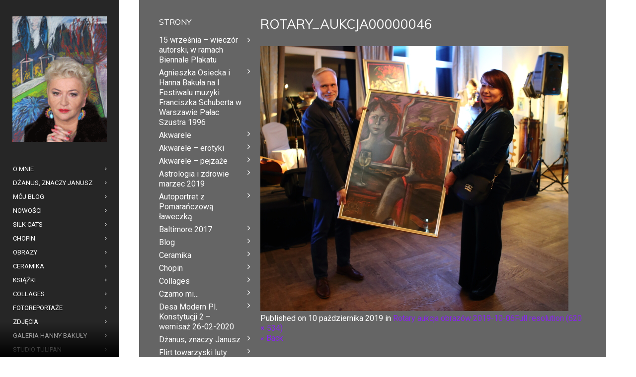

--- FILE ---
content_type: text/html; charset=UTF-8
request_url: http://hannabakula.pl/gallery/rotary-aukcja-obrazow-2019-10-06/rotary_aukcja00000046/
body_size: 11847
content:
<!DOCTYPE html>
<html lang="pl-PL">
<head>
    <meta http-equiv="Content-Type" content="text/html; charset=UTF-8">
    <meta name="viewport" content="width=device-width, initial-scale=1, maximum-scale=1">    <link rel="shortcut icon" href="http://hannabakula.pl/wp-content/uploads/2016/07/favicon-1.jpg" type="image/x-icon">
    <link rel="apple-touch-icon" href="http://hannabakula.pl/wp-content/uploads/2016/07/favicon2-1.jpg">
    <link rel="apple-touch-icon" sizes="72x72" href="http://hannabakula.pl/wp-content/uploads/2016/07/favicon3-1.jpg">
    <link rel="apple-touch-icon" sizes="114x114" href="http://hannabakula.pl/wp-content/uploads/2016/07/favicon4-2.jpg">
    <title>Rotary_aukcja00000046 - Hanna Bakuła</title>
    <link rel="pingback" href="http://hannabakula.pl/xmlrpc.php">
    <script type="text/javascript">
        var gt3_ajaxurl = "http://hannabakula.pl/wp-admin/admin-ajax.php";
    </script>
    <meta name='robots' content='index, follow, max-image-preview:large, max-snippet:-1, max-video-preview:-1' />
	<style>img:is([sizes="auto" i], [sizes^="auto," i]) { contain-intrinsic-size: 3000px 1500px }</style>
	
	<!-- This site is optimized with the Yoast SEO plugin v25.8 - https://yoast.com/wordpress/plugins/seo/ -->
	<link rel="canonical" href="http://hannabakula.pl/gallery/rotary-aukcja-obrazow-2019-10-06/rotary_aukcja00000046/" />
	<meta property="og:locale" content="pl_PL" />
	<meta property="og:type" content="article" />
	<meta property="og:title" content="Rotary_aukcja00000046 - Hanna Bakuła" />
	<meta property="og:url" content="http://hannabakula.pl/gallery/rotary-aukcja-obrazow-2019-10-06/rotary_aukcja00000046/" />
	<meta property="og:site_name" content="Hanna Bakuła" />
	<meta property="og:image" content="http://hannabakula.pl/gallery/rotary-aukcja-obrazow-2019-10-06/rotary_aukcja00000046" />
	<meta property="og:image:width" content="620" />
	<meta property="og:image:height" content="534" />
	<meta property="og:image:type" content="image/jpeg" />
	<meta name="twitter:card" content="summary_large_image" />
	<script type="application/ld+json" class="yoast-schema-graph">{"@context":"https://schema.org","@graph":[{"@type":"WebPage","@id":"http://hannabakula.pl/gallery/rotary-aukcja-obrazow-2019-10-06/rotary_aukcja00000046/","url":"http://hannabakula.pl/gallery/rotary-aukcja-obrazow-2019-10-06/rotary_aukcja00000046/","name":"Rotary_aukcja00000046 - Hanna Bakuła","isPartOf":{"@id":"https://hannabakula.pl/#website"},"primaryImageOfPage":{"@id":"http://hannabakula.pl/gallery/rotary-aukcja-obrazow-2019-10-06/rotary_aukcja00000046/#primaryimage"},"image":{"@id":"http://hannabakula.pl/gallery/rotary-aukcja-obrazow-2019-10-06/rotary_aukcja00000046/#primaryimage"},"thumbnailUrl":"http://hannabakula.pl/wp-content/uploads/2019/10/Rotary_aukcja00000046.jpg","datePublished":"2019-10-10T16:53:20+00:00","breadcrumb":{"@id":"http://hannabakula.pl/gallery/rotary-aukcja-obrazow-2019-10-06/rotary_aukcja00000046/#breadcrumb"},"inLanguage":"pl-PL","potentialAction":[{"@type":"ReadAction","target":["http://hannabakula.pl/gallery/rotary-aukcja-obrazow-2019-10-06/rotary_aukcja00000046/"]}]},{"@type":"ImageObject","inLanguage":"pl-PL","@id":"http://hannabakula.pl/gallery/rotary-aukcja-obrazow-2019-10-06/rotary_aukcja00000046/#primaryimage","url":"http://hannabakula.pl/wp-content/uploads/2019/10/Rotary_aukcja00000046.jpg","contentUrl":"http://hannabakula.pl/wp-content/uploads/2019/10/Rotary_aukcja00000046.jpg","width":620,"height":534},{"@type":"BreadcrumbList","@id":"http://hannabakula.pl/gallery/rotary-aukcja-obrazow-2019-10-06/rotary_aukcja00000046/#breadcrumb","itemListElement":[{"@type":"ListItem","position":1,"name":"Strona główna","item":"https://hannabakula.pl/"},{"@type":"ListItem","position":2,"name":"Rotary aukcja obrazów 2019-10-06","item":"http://hannabakula.pl/gallery/rotary-aukcja-obrazow-2019-10-06/"},{"@type":"ListItem","position":3,"name":"Rotary_aukcja00000046"}]},{"@type":"WebSite","@id":"https://hannabakula.pl/#website","url":"https://hannabakula.pl/","name":"Hanna Bakuła","description":" - Pisarka, malarka, osoba kontrowersyjna","potentialAction":[{"@type":"SearchAction","target":{"@type":"EntryPoint","urlTemplate":"https://hannabakula.pl/?s={search_term_string}"},"query-input":{"@type":"PropertyValueSpecification","valueRequired":true,"valueName":"search_term_string"}}],"inLanguage":"pl-PL"}]}</script>
	<!-- / Yoast SEO plugin. -->


<link rel='dns-prefetch' href='//fonts.googleapis.com' />
<link rel="alternate" type="application/rss+xml" title="Hanna Bakuła &raquo; Kanał z wpisami" href="http://hannabakula.pl/feed/" />
<link rel="alternate" type="application/rss+xml" title="Hanna Bakuła &raquo; Kanał z komentarzami" href="http://hannabakula.pl/comments/feed/" />
<script type="text/javascript">
/* <![CDATA[ */
window._wpemojiSettings = {"baseUrl":"https:\/\/s.w.org\/images\/core\/emoji\/16.0.1\/72x72\/","ext":".png","svgUrl":"https:\/\/s.w.org\/images\/core\/emoji\/16.0.1\/svg\/","svgExt":".svg","source":{"concatemoji":"http:\/\/hannabakula.pl\/wp-includes\/js\/wp-emoji-release.min.js?ver=6.8.3"}};
/*! This file is auto-generated */
!function(s,n){var o,i,e;function c(e){try{var t={supportTests:e,timestamp:(new Date).valueOf()};sessionStorage.setItem(o,JSON.stringify(t))}catch(e){}}function p(e,t,n){e.clearRect(0,0,e.canvas.width,e.canvas.height),e.fillText(t,0,0);var t=new Uint32Array(e.getImageData(0,0,e.canvas.width,e.canvas.height).data),a=(e.clearRect(0,0,e.canvas.width,e.canvas.height),e.fillText(n,0,0),new Uint32Array(e.getImageData(0,0,e.canvas.width,e.canvas.height).data));return t.every(function(e,t){return e===a[t]})}function u(e,t){e.clearRect(0,0,e.canvas.width,e.canvas.height),e.fillText(t,0,0);for(var n=e.getImageData(16,16,1,1),a=0;a<n.data.length;a++)if(0!==n.data[a])return!1;return!0}function f(e,t,n,a){switch(t){case"flag":return n(e,"\ud83c\udff3\ufe0f\u200d\u26a7\ufe0f","\ud83c\udff3\ufe0f\u200b\u26a7\ufe0f")?!1:!n(e,"\ud83c\udde8\ud83c\uddf6","\ud83c\udde8\u200b\ud83c\uddf6")&&!n(e,"\ud83c\udff4\udb40\udc67\udb40\udc62\udb40\udc65\udb40\udc6e\udb40\udc67\udb40\udc7f","\ud83c\udff4\u200b\udb40\udc67\u200b\udb40\udc62\u200b\udb40\udc65\u200b\udb40\udc6e\u200b\udb40\udc67\u200b\udb40\udc7f");case"emoji":return!a(e,"\ud83e\udedf")}return!1}function g(e,t,n,a){var r="undefined"!=typeof WorkerGlobalScope&&self instanceof WorkerGlobalScope?new OffscreenCanvas(300,150):s.createElement("canvas"),o=r.getContext("2d",{willReadFrequently:!0}),i=(o.textBaseline="top",o.font="600 32px Arial",{});return e.forEach(function(e){i[e]=t(o,e,n,a)}),i}function t(e){var t=s.createElement("script");t.src=e,t.defer=!0,s.head.appendChild(t)}"undefined"!=typeof Promise&&(o="wpEmojiSettingsSupports",i=["flag","emoji"],n.supports={everything:!0,everythingExceptFlag:!0},e=new Promise(function(e){s.addEventListener("DOMContentLoaded",e,{once:!0})}),new Promise(function(t){var n=function(){try{var e=JSON.parse(sessionStorage.getItem(o));if("object"==typeof e&&"number"==typeof e.timestamp&&(new Date).valueOf()<e.timestamp+604800&&"object"==typeof e.supportTests)return e.supportTests}catch(e){}return null}();if(!n){if("undefined"!=typeof Worker&&"undefined"!=typeof OffscreenCanvas&&"undefined"!=typeof URL&&URL.createObjectURL&&"undefined"!=typeof Blob)try{var e="postMessage("+g.toString()+"("+[JSON.stringify(i),f.toString(),p.toString(),u.toString()].join(",")+"));",a=new Blob([e],{type:"text/javascript"}),r=new Worker(URL.createObjectURL(a),{name:"wpTestEmojiSupports"});return void(r.onmessage=function(e){c(n=e.data),r.terminate(),t(n)})}catch(e){}c(n=g(i,f,p,u))}t(n)}).then(function(e){for(var t in e)n.supports[t]=e[t],n.supports.everything=n.supports.everything&&n.supports[t],"flag"!==t&&(n.supports.everythingExceptFlag=n.supports.everythingExceptFlag&&n.supports[t]);n.supports.everythingExceptFlag=n.supports.everythingExceptFlag&&!n.supports.flag,n.DOMReady=!1,n.readyCallback=function(){n.DOMReady=!0}}).then(function(){return e}).then(function(){var e;n.supports.everything||(n.readyCallback(),(e=n.source||{}).concatemoji?t(e.concatemoji):e.wpemoji&&e.twemoji&&(t(e.twemoji),t(e.wpemoji)))}))}((window,document),window._wpemojiSettings);
/* ]]> */
</script>
<style id='wp-emoji-styles-inline-css' type='text/css'>

	img.wp-smiley, img.emoji {
		display: inline !important;
		border: none !important;
		box-shadow: none !important;
		height: 1em !important;
		width: 1em !important;
		margin: 0 0.07em !important;
		vertical-align: -0.1em !important;
		background: none !important;
		padding: 0 !important;
	}
</style>
<link rel='stylesheet' id='wp-block-library-css' href='http://hannabakula.pl/wp-includes/css/dist/block-library/style.min.css?ver=6.8.3' type='text/css' media='all' />
<style id='classic-theme-styles-inline-css' type='text/css'>
/*! This file is auto-generated */
.wp-block-button__link{color:#fff;background-color:#32373c;border-radius:9999px;box-shadow:none;text-decoration:none;padding:calc(.667em + 2px) calc(1.333em + 2px);font-size:1.125em}.wp-block-file__button{background:#32373c;color:#fff;text-decoration:none}
</style>
<style id='global-styles-inline-css' type='text/css'>
:root{--wp--preset--aspect-ratio--square: 1;--wp--preset--aspect-ratio--4-3: 4/3;--wp--preset--aspect-ratio--3-4: 3/4;--wp--preset--aspect-ratio--3-2: 3/2;--wp--preset--aspect-ratio--2-3: 2/3;--wp--preset--aspect-ratio--16-9: 16/9;--wp--preset--aspect-ratio--9-16: 9/16;--wp--preset--color--black: #000000;--wp--preset--color--cyan-bluish-gray: #abb8c3;--wp--preset--color--white: #ffffff;--wp--preset--color--pale-pink: #f78da7;--wp--preset--color--vivid-red: #cf2e2e;--wp--preset--color--luminous-vivid-orange: #ff6900;--wp--preset--color--luminous-vivid-amber: #fcb900;--wp--preset--color--light-green-cyan: #7bdcb5;--wp--preset--color--vivid-green-cyan: #00d084;--wp--preset--color--pale-cyan-blue: #8ed1fc;--wp--preset--color--vivid-cyan-blue: #0693e3;--wp--preset--color--vivid-purple: #9b51e0;--wp--preset--gradient--vivid-cyan-blue-to-vivid-purple: linear-gradient(135deg,rgba(6,147,227,1) 0%,rgb(155,81,224) 100%);--wp--preset--gradient--light-green-cyan-to-vivid-green-cyan: linear-gradient(135deg,rgb(122,220,180) 0%,rgb(0,208,130) 100%);--wp--preset--gradient--luminous-vivid-amber-to-luminous-vivid-orange: linear-gradient(135deg,rgba(252,185,0,1) 0%,rgba(255,105,0,1) 100%);--wp--preset--gradient--luminous-vivid-orange-to-vivid-red: linear-gradient(135deg,rgba(255,105,0,1) 0%,rgb(207,46,46) 100%);--wp--preset--gradient--very-light-gray-to-cyan-bluish-gray: linear-gradient(135deg,rgb(238,238,238) 0%,rgb(169,184,195) 100%);--wp--preset--gradient--cool-to-warm-spectrum: linear-gradient(135deg,rgb(74,234,220) 0%,rgb(151,120,209) 20%,rgb(207,42,186) 40%,rgb(238,44,130) 60%,rgb(251,105,98) 80%,rgb(254,248,76) 100%);--wp--preset--gradient--blush-light-purple: linear-gradient(135deg,rgb(255,206,236) 0%,rgb(152,150,240) 100%);--wp--preset--gradient--blush-bordeaux: linear-gradient(135deg,rgb(254,205,165) 0%,rgb(254,45,45) 50%,rgb(107,0,62) 100%);--wp--preset--gradient--luminous-dusk: linear-gradient(135deg,rgb(255,203,112) 0%,rgb(199,81,192) 50%,rgb(65,88,208) 100%);--wp--preset--gradient--pale-ocean: linear-gradient(135deg,rgb(255,245,203) 0%,rgb(182,227,212) 50%,rgb(51,167,181) 100%);--wp--preset--gradient--electric-grass: linear-gradient(135deg,rgb(202,248,128) 0%,rgb(113,206,126) 100%);--wp--preset--gradient--midnight: linear-gradient(135deg,rgb(2,3,129) 0%,rgb(40,116,252) 100%);--wp--preset--font-size--small: 13px;--wp--preset--font-size--medium: 20px;--wp--preset--font-size--large: 36px;--wp--preset--font-size--x-large: 42px;--wp--preset--spacing--20: 0.44rem;--wp--preset--spacing--30: 0.67rem;--wp--preset--spacing--40: 1rem;--wp--preset--spacing--50: 1.5rem;--wp--preset--spacing--60: 2.25rem;--wp--preset--spacing--70: 3.38rem;--wp--preset--spacing--80: 5.06rem;--wp--preset--shadow--natural: 6px 6px 9px rgba(0, 0, 0, 0.2);--wp--preset--shadow--deep: 12px 12px 50px rgba(0, 0, 0, 0.4);--wp--preset--shadow--sharp: 6px 6px 0px rgba(0, 0, 0, 0.2);--wp--preset--shadow--outlined: 6px 6px 0px -3px rgba(255, 255, 255, 1), 6px 6px rgba(0, 0, 0, 1);--wp--preset--shadow--crisp: 6px 6px 0px rgba(0, 0, 0, 1);}:where(.is-layout-flex){gap: 0.5em;}:where(.is-layout-grid){gap: 0.5em;}body .is-layout-flex{display: flex;}.is-layout-flex{flex-wrap: wrap;align-items: center;}.is-layout-flex > :is(*, div){margin: 0;}body .is-layout-grid{display: grid;}.is-layout-grid > :is(*, div){margin: 0;}:where(.wp-block-columns.is-layout-flex){gap: 2em;}:where(.wp-block-columns.is-layout-grid){gap: 2em;}:where(.wp-block-post-template.is-layout-flex){gap: 1.25em;}:where(.wp-block-post-template.is-layout-grid){gap: 1.25em;}.has-black-color{color: var(--wp--preset--color--black) !important;}.has-cyan-bluish-gray-color{color: var(--wp--preset--color--cyan-bluish-gray) !important;}.has-white-color{color: var(--wp--preset--color--white) !important;}.has-pale-pink-color{color: var(--wp--preset--color--pale-pink) !important;}.has-vivid-red-color{color: var(--wp--preset--color--vivid-red) !important;}.has-luminous-vivid-orange-color{color: var(--wp--preset--color--luminous-vivid-orange) !important;}.has-luminous-vivid-amber-color{color: var(--wp--preset--color--luminous-vivid-amber) !important;}.has-light-green-cyan-color{color: var(--wp--preset--color--light-green-cyan) !important;}.has-vivid-green-cyan-color{color: var(--wp--preset--color--vivid-green-cyan) !important;}.has-pale-cyan-blue-color{color: var(--wp--preset--color--pale-cyan-blue) !important;}.has-vivid-cyan-blue-color{color: var(--wp--preset--color--vivid-cyan-blue) !important;}.has-vivid-purple-color{color: var(--wp--preset--color--vivid-purple) !important;}.has-black-background-color{background-color: var(--wp--preset--color--black) !important;}.has-cyan-bluish-gray-background-color{background-color: var(--wp--preset--color--cyan-bluish-gray) !important;}.has-white-background-color{background-color: var(--wp--preset--color--white) !important;}.has-pale-pink-background-color{background-color: var(--wp--preset--color--pale-pink) !important;}.has-vivid-red-background-color{background-color: var(--wp--preset--color--vivid-red) !important;}.has-luminous-vivid-orange-background-color{background-color: var(--wp--preset--color--luminous-vivid-orange) !important;}.has-luminous-vivid-amber-background-color{background-color: var(--wp--preset--color--luminous-vivid-amber) !important;}.has-light-green-cyan-background-color{background-color: var(--wp--preset--color--light-green-cyan) !important;}.has-vivid-green-cyan-background-color{background-color: var(--wp--preset--color--vivid-green-cyan) !important;}.has-pale-cyan-blue-background-color{background-color: var(--wp--preset--color--pale-cyan-blue) !important;}.has-vivid-cyan-blue-background-color{background-color: var(--wp--preset--color--vivid-cyan-blue) !important;}.has-vivid-purple-background-color{background-color: var(--wp--preset--color--vivid-purple) !important;}.has-black-border-color{border-color: var(--wp--preset--color--black) !important;}.has-cyan-bluish-gray-border-color{border-color: var(--wp--preset--color--cyan-bluish-gray) !important;}.has-white-border-color{border-color: var(--wp--preset--color--white) !important;}.has-pale-pink-border-color{border-color: var(--wp--preset--color--pale-pink) !important;}.has-vivid-red-border-color{border-color: var(--wp--preset--color--vivid-red) !important;}.has-luminous-vivid-orange-border-color{border-color: var(--wp--preset--color--luminous-vivid-orange) !important;}.has-luminous-vivid-amber-border-color{border-color: var(--wp--preset--color--luminous-vivid-amber) !important;}.has-light-green-cyan-border-color{border-color: var(--wp--preset--color--light-green-cyan) !important;}.has-vivid-green-cyan-border-color{border-color: var(--wp--preset--color--vivid-green-cyan) !important;}.has-pale-cyan-blue-border-color{border-color: var(--wp--preset--color--pale-cyan-blue) !important;}.has-vivid-cyan-blue-border-color{border-color: var(--wp--preset--color--vivid-cyan-blue) !important;}.has-vivid-purple-border-color{border-color: var(--wp--preset--color--vivid-purple) !important;}.has-vivid-cyan-blue-to-vivid-purple-gradient-background{background: var(--wp--preset--gradient--vivid-cyan-blue-to-vivid-purple) !important;}.has-light-green-cyan-to-vivid-green-cyan-gradient-background{background: var(--wp--preset--gradient--light-green-cyan-to-vivid-green-cyan) !important;}.has-luminous-vivid-amber-to-luminous-vivid-orange-gradient-background{background: var(--wp--preset--gradient--luminous-vivid-amber-to-luminous-vivid-orange) !important;}.has-luminous-vivid-orange-to-vivid-red-gradient-background{background: var(--wp--preset--gradient--luminous-vivid-orange-to-vivid-red) !important;}.has-very-light-gray-to-cyan-bluish-gray-gradient-background{background: var(--wp--preset--gradient--very-light-gray-to-cyan-bluish-gray) !important;}.has-cool-to-warm-spectrum-gradient-background{background: var(--wp--preset--gradient--cool-to-warm-spectrum) !important;}.has-blush-light-purple-gradient-background{background: var(--wp--preset--gradient--blush-light-purple) !important;}.has-blush-bordeaux-gradient-background{background: var(--wp--preset--gradient--blush-bordeaux) !important;}.has-luminous-dusk-gradient-background{background: var(--wp--preset--gradient--luminous-dusk) !important;}.has-pale-ocean-gradient-background{background: var(--wp--preset--gradient--pale-ocean) !important;}.has-electric-grass-gradient-background{background: var(--wp--preset--gradient--electric-grass) !important;}.has-midnight-gradient-background{background: var(--wp--preset--gradient--midnight) !important;}.has-small-font-size{font-size: var(--wp--preset--font-size--small) !important;}.has-medium-font-size{font-size: var(--wp--preset--font-size--medium) !important;}.has-large-font-size{font-size: var(--wp--preset--font-size--large) !important;}.has-x-large-font-size{font-size: var(--wp--preset--font-size--x-large) !important;}
:where(.wp-block-post-template.is-layout-flex){gap: 1.25em;}:where(.wp-block-post-template.is-layout-grid){gap: 1.25em;}
:where(.wp-block-columns.is-layout-flex){gap: 2em;}:where(.wp-block-columns.is-layout-grid){gap: 2em;}
:root :where(.wp-block-pullquote){font-size: 1.5em;line-height: 1.6;}
</style>
<link rel='stylesheet' id='gt3_default_style-css' href='http://hannabakula.pl/wp-content/themes/diamond/style.css?ver=6.8.3' type='text/css' media='all' />
<link rel='stylesheet' id='gt3_theme-css' href='http://hannabakula.pl/wp-content/themes/diamond/css/theme.css?ver=6.8.3' type='text/css' media='all' />
<link rel='stylesheet' id='gt3_responsive-css' href='http://hannabakula.pl/wp-content/themes/diamond/css/responsive.css?ver=6.8.3' type='text/css' media='all' />
<link rel='stylesheet' id='gt3_custom-css' href='http://hannabakula.pl/wp-content/uploads/custom.css?ver=6.8.3' type='text/css' media='all' />
<link rel='stylesheet' id='AllFonts-css' href='http://fonts.googleapis.com/css?family=Roboto%3A300%7CMuli%3A400%7CRoboto&#038;ver=6.8.3' type='text/css' media='all' />
<script type="text/javascript" src="http://hannabakula.pl/wp-includes/js/jquery/jquery.min.js?ver=3.7.1" id="jquery-core-js"></script>
<script type="text/javascript" src="http://hannabakula.pl/wp-includes/js/jquery/jquery-migrate.min.js?ver=3.4.1" id="jquery-migrate-js"></script>
<link rel="https://api.w.org/" href="http://hannabakula.pl/wp-json/" /><link rel="alternate" title="JSON" type="application/json" href="http://hannabakula.pl/wp-json/wp/v2/media/4694" /><link rel="EditURI" type="application/rsd+xml" title="RSD" href="http://hannabakula.pl/xmlrpc.php?rsd" />
<meta name="generator" content="WordPress 6.8.3" />
<link rel='shortlink' href='http://hannabakula.pl/?p=4694' />
<link rel="alternate" title="oEmbed (JSON)" type="application/json+oembed" href="http://hannabakula.pl/wp-json/oembed/1.0/embed?url=http%3A%2F%2Fhannabakula.pl%2Fgallery%2Frotary-aukcja-obrazow-2019-10-06%2Frotary_aukcja00000046%2F" />
<link rel="alternate" title="oEmbed (XML)" type="text/xml+oembed" href="http://hannabakula.pl/wp-json/oembed/1.0/embed?url=http%3A%2F%2Fhannabakula.pl%2Fgallery%2Frotary-aukcja-obrazow-2019-10-06%2Frotary_aukcja00000046%2F&#038;format=xml" />

<!-- This site is using AdRotate v5.15.1 to display their advertisements - https://ajdg.solutions/ -->
<!-- AdRotate CSS -->
<style type="text/css" media="screen">
	.g { margin:0px; padding:0px; overflow:hidden; line-height:1; zoom:1; }
	.g img { height:auto; }
	.g-col { position:relative; float:left; }
	.g-col:first-child { margin-left: 0; }
	.g-col:last-child { margin-right: 0; }
	@media only screen and (max-width: 480px) {
		.g-col, .g-dyn, .g-single { width:100%; margin-left:0; margin-right:0; }
	}
</style>
<!-- /AdRotate CSS -->

<script>var diamond_var = true;</script></head>

<body class="attachment wp-singular attachment-template-default single single-attachment postid-4694 attachmentid-4694 attachment-jpeg wp-theme-diamond page_with_custom_background_image">
    <header class="main_header">
    	<div class="header_scroll">
            <div class="header_wrapper">
                <a href="http://hannabakula.pl/" class="logo"><img src="http://hannabakula.pl/wp-content/uploads/2016/07/hania-3.png" alt=""  width="190" height="90" class="logo_def"><img src="http://hannabakula.pl/wp-content/uploads/2016/07/favicon4-1.jpg" alt="" width="190" height="90" class="logo_retina"></a>
                <!-- WPML Code Start -->
                                <!-- WPML Code End -->
                <nav>
                    <div class="menu-menu-glowne-container"><ul id="menu-menu-glowne" class="menu"><li id="menu-item-8" class="menu-item menu-item-type-post_type menu-item-object-page menu-item-8 parent-menu-1"><a href="http://hannabakula.pl/o-mnie/"><span><i  class="menu-item menu-item-type-post_type menu-item-object-page menu-item-8 parent-menu-1"></i>O mnie</span></a></li>
<li id="menu-item-4095" class="menu-item menu-item-type-post_type menu-item-object-page menu-item-4095 parent-menu-2"><a href="http://hannabakula.pl/dzanus-znaczy-janusz/"><span><i  class="menu-item menu-item-type-post_type menu-item-object-page menu-item-4095 parent-menu-2"></i>Dżanus, znaczy Janusz</span></a></li>
<li id="menu-item-2504" class="menu-item menu-item-type-post_type menu-item-object-page menu-item-2504 parent-menu-3"><a href="http://hannabakula.pl/moj-blog/"><span><i  class="menu-item menu-item-type-post_type menu-item-object-page menu-item-2504 parent-menu-3"></i>Mój Blog</span></a></li>
<li id="menu-item-4414" class="menu-item menu-item-type-custom menu-item-object-custom menu-item-has-children menu-item-4414 parent-menu-4"><a href="#"><span><i  class="menu-item menu-item-type-custom menu-item-object-custom menu-item-has-children menu-item-4414 parent-menu-4"></i>Nowości</span></a>
<ul class="sub-menu">
	<li id="menu-item-5766" class="menu-item menu-item-type-post_type menu-item-object-page menu-item-5766"><a href="http://hannabakula.pl/wystawa-pjatk-pazdziernik-2025/"><span><i  class="menu-item menu-item-type-post_type menu-item-object-page menu-item-5766"></i>Od wtorku 14 października 2025r. zapraszam na wystawę moich obrazów do galerii PJATK</span></a></li>
	<li id="menu-item-5749" class="menu-item menu-item-type-post_type menu-item-object-page menu-item-5749"><a href="http://hannabakula.pl/wywiad-dla-magazynu-medical-maestro-2/"><span><i  class="menu-item menu-item-type-post_type menu-item-object-page menu-item-5749"></i>15 września – wieczór autorski, w ramach Biennale Plakatu</span></a></li>
	<li id="menu-item-5546" class="menu-item menu-item-type-post_type menu-item-object-post menu-item-5546"><a href="http://hannabakula.pl/wielka-orkiestra-swiatecznej-pomocy/"><span><i  class="menu-item menu-item-type-post_type menu-item-object-post menu-item-5546"></i>Wielka Orkiestra Świątecznej Pomocy</span></a></li>
	<li id="menu-item-5501" class="menu-item menu-item-type-post_type menu-item-object-page menu-item-5501"><a href="http://hannabakula.pl/agnieszka-osiecka-i-hanna-bakula-na-i-festiwalu-muzyki-franciszka-schuberta-w-warszawie-palac-szustra-1996/"><span><i  class="menu-item menu-item-type-post_type menu-item-object-page menu-item-5501"></i>Agnieszka Osiecka i Hanna Bakuła na I Festiwalu muzyki Franciszka Schuberta w Warszawie Pałac Szustra 1996</span></a></li>
	<li id="menu-item-5391" class="menu-item menu-item-type-post_type menu-item-object-page menu-item-5391"><a href="http://hannabakula.pl/autoportret-z-pomaranczowa-laweczka/"><span><i  class="menu-item menu-item-type-post_type menu-item-object-page menu-item-5391"></i>Autoportret z Pomarańczową ławeczką</span></a></li>
	<li id="menu-item-5355" class="menu-item menu-item-type-post_type menu-item-object-post menu-item-5355"><a href="http://hannabakula.pl/oswiadczenie/"><span><i  class="menu-item menu-item-type-post_type menu-item-object-post menu-item-5355"></i>Oświadczenie</span></a></li>
	<li id="menu-item-4839" class="menu-item menu-item-type-post_type menu-item-object-page menu-item-4839"><a href="http://hannabakula.pl/na-stronach-onet-plejada-wywiad-z-hanna-bakula/"><span><i  class="menu-item menu-item-type-post_type menu-item-object-page menu-item-4839"></i>Na stronach Onet plejada wywiad z Hanną Bakułą</span></a></li>
	<li id="menu-item-4585" class="menu-item menu-item-type-post_type menu-item-object-page menu-item-4585"><a href="http://hannabakula.pl/astrologia-i-zdrowie-marzec-2019/"><span><i  class="menu-item menu-item-type-post_type menu-item-object-page menu-item-4585"></i>Astrologia i zdrowie marzec 2019</span></a></li>
</ul>
</li>
<li id="menu-item-3232" class="menu-item menu-item-type-custom menu-item-object-custom menu-item-has-children menu-item-3232 parent-menu-5"><a href="#"><span><i  class="menu-item menu-item-type-custom menu-item-object-custom menu-item-has-children menu-item-3232 parent-menu-5"></i>Silk Cats</span></a>
<ul class="sub-menu">
	<li id="menu-item-3233" class="menu-item menu-item-type-post_type menu-item-object-page menu-item-3233"><a href="http://hannabakula.pl/kolekcja-chust-szali-silk-cats-milanowek-informacje/"><span><i  class="menu-item menu-item-type-post_type menu-item-object-page menu-item-3233"></i>Kolekcja chust i szali Silk Cats Milanówek – informacje</span></a></li>
	<li id="menu-item-3234" class="menu-item menu-item-type-post_type menu-item-object-page menu-item-3234"><a href="http://hannabakula.pl/kolekcja-chust-szali-silk-cats-milanowek/"><span><i  class="menu-item menu-item-type-post_type menu-item-object-page menu-item-3234"></i>Kolekcja chust i szali Silk Cats Milanówek</span></a></li>
</ul>
</li>
<li id="menu-item-2549" class="menu-item menu-item-type-post_type menu-item-object-page menu-item-2549 parent-menu-6"><a href="http://hannabakula.pl/chopin/"><span><i  class="menu-item menu-item-type-post_type menu-item-object-page menu-item-2549 parent-menu-6"></i>Chopin</span></a></li>
<li id="menu-item-2501" class="menu-item menu-item-type-custom menu-item-object-custom menu-item-has-children menu-item-2501 parent-menu-7"><a href="#"><span><i  class="menu-item menu-item-type-custom menu-item-object-custom menu-item-has-children menu-item-2501 parent-menu-7"></i>Obrazy</span></a>
<ul class="sub-menu">
	<li id="menu-item-2750" class="menu-item menu-item-type-post_type menu-item-object-page menu-item-2750"><a href="http://hannabakula.pl/portrety/"><span><i  class="menu-item menu-item-type-post_type menu-item-object-page menu-item-2750"></i>Portrety</span></a></li>
	<li id="menu-item-2348" class="menu-item menu-item-type-post_type menu-item-object-page menu-item-2348"><a href="http://hannabakula.pl/pejzaze/"><span><i  class="menu-item menu-item-type-post_type menu-item-object-page menu-item-2348"></i>Pejzaże</span></a></li>
	<li id="menu-item-2480" class="menu-item menu-item-type-post_type menu-item-object-page menu-item-2480"><a href="http://hannabakula.pl/oleje/"><span><i  class="menu-item menu-item-type-post_type menu-item-object-page menu-item-2480"></i>Oleje</span></a></li>
	<li id="menu-item-3293" class="menu-item menu-item-type-post_type menu-item-object-page menu-item-3293"><a href="http://hannabakula.pl/akwarele-2/"><span><i  class="menu-item menu-item-type-post_type menu-item-object-page menu-item-3293"></i>Akwarele</span></a></li>
	<li id="menu-item-2295" class="menu-item menu-item-type-post_type menu-item-object-page menu-item-2295"><a href="http://hannabakula.pl/akwarele/"><span><i  class="menu-item menu-item-type-post_type menu-item-object-page menu-item-2295"></i>Akwarele – erotyki</span></a></li>
	<li id="menu-item-3282" class="menu-item menu-item-type-post_type menu-item-object-page menu-item-3282"><a href="http://hannabakula.pl/akwarele-pejzaze/"><span><i  class="menu-item menu-item-type-post_type menu-item-object-page menu-item-3282"></i>Akwarele – pejzaże</span></a></li>
	<li id="menu-item-3266" class="menu-item menu-item-type-post_type menu-item-object-page menu-item-3266"><a href="http://hannabakula.pl/karty/"><span><i  class="menu-item menu-item-type-post_type menu-item-object-page menu-item-3266"></i>Karty</span></a></li>
</ul>
</li>
<li id="menu-item-4797" class="menu-item menu-item-type-post_type menu-item-object-page menu-item-4797 parent-menu-8"><a href="http://hannabakula.pl/ceramika/"><span><i  class="menu-item menu-item-type-post_type menu-item-object-page menu-item-4797 parent-menu-8"></i>Ceramika</span></a></li>
<li id="menu-item-3065" class="menu-item menu-item-type-post_type menu-item-object-page menu-item-3065 parent-menu-9"><a href="http://hannabakula.pl/ksiazki/"><span><i  class="menu-item menu-item-type-post_type menu-item-object-page menu-item-3065 parent-menu-9"></i>Książki</span></a></li>
<li id="menu-item-2764" class="menu-item menu-item-type-post_type menu-item-object-page menu-item-2764 parent-menu-10"><a href="http://hannabakula.pl/collages/"><span><i  class="menu-item menu-item-type-post_type menu-item-object-page menu-item-2764 parent-menu-10"></i>Collages</span></a></li>
<li id="menu-item-2512" class="menu-item menu-item-type-custom menu-item-object-custom menu-item-has-children menu-item-2512 parent-menu-11"><a href="#"><span><i  class="menu-item menu-item-type-custom menu-item-object-custom menu-item-has-children menu-item-2512 parent-menu-11"></i>Fotoreportaże</span></a>
<ul class="sub-menu">
	<li id="menu-item-5670" class="menu-item menu-item-type-post_type menu-item-object-page menu-item-5670"><a href="http://hannabakula.pl/agnieszka-osiecka-ostatni-bal-listopad-2024/"><span><i  class="menu-item menu-item-type-post_type menu-item-object-page menu-item-5670"></i>Fotoreportaż z promocji książki Agnieszka Osiecka – Ostatni Bal – listopad 2024</span></a></li>
	<li id="menu-item-4915" class="menu-item menu-item-type-post_type menu-item-object-page menu-item-4915"><a href="http://hannabakula.pl/desa-modern-26-02-2020/"><span><i  class="menu-item menu-item-type-post_type menu-item-object-page menu-item-4915"></i>Desa Modern Pl. Konstytucji 2 – wernisaż 26-02-2020</span></a></li>
	<li id="menu-item-4807" class="menu-item menu-item-type-post_type menu-item-object-page menu-item-4807"><a href="http://hannabakula.pl/selfie-autoportret-listopad-2019/"><span><i  class="menu-item menu-item-type-post_type menu-item-object-page menu-item-4807"></i>Fotoreportaż z promocji książki Selfie/Autoportret listopad 2019</span></a></li>
	<li id="menu-item-4714" class="menu-item menu-item-type-post_type menu-item-object-page menu-item-4714"><a href="http://hannabakula.pl/rotary-aukcja-2019-10-06/"><span><i  class="menu-item menu-item-type-post_type menu-item-object-page menu-item-4714"></i>Zdjęcia z aukcji dobroczynnej obrazów Hanny Bakuły, organizowanej przez Rotary Klub- Konstancin 2019-10-06</span></a></li>
	<li id="menu-item-4584" class="menu-item menu-item-type-post_type menu-item-object-page menu-item-4584"><a href="http://hannabakula.pl/astrologia-i-zdrowie-marzec-2019/"><span><i  class="menu-item menu-item-type-post_type menu-item-object-page menu-item-4584"></i>Astrologia i zdrowie marzec 2019</span></a></li>
	<li id="menu-item-4367" class="menu-item menu-item-type-post_type menu-item-object-page menu-item-4367"><a href="http://hannabakula.pl/singielka-otello-zakrecie-wrzesien-2017-2-2/"><span><i  class="menu-item menu-item-type-post_type menu-item-object-page menu-item-4367"></i>Obłęd Singielka i Otello czerwiec 2018</span></a></li>
	<li id="menu-item-4357" class="menu-item menu-item-type-post_type menu-item-object-page menu-item-4357"><a href="http://hannabakula.pl/singielka-otello-zakrecie-wrzesien-2017-2/"><span><i  class="menu-item menu-item-type-post_type menu-item-object-page menu-item-4357"></i>Obłęd Singielka i Otello maj 2018</span></a></li>
	<li id="menu-item-4177" class="menu-item menu-item-type-post_type menu-item-object-page menu-item-4177"><a href="http://hannabakula.pl/singielka-otello-zakrecie-wrzesien-2017/"><span><i  class="menu-item menu-item-type-post_type menu-item-object-page menu-item-4177"></i>Singielka i Otello na zakręcie wrzesień 2017</span></a></li>
	<li id="menu-item-4002" class="menu-item menu-item-type-post_type menu-item-object-page menu-item-4002"><a href="http://hannabakula.pl/seks-teoria-praktyka-maj-2017/"><span><i  class="menu-item menu-item-type-post_type menu-item-object-page menu-item-4002"></i>Seks teoria i praktyka maj 2017</span></a></li>
	<li id="menu-item-2971" class="menu-item menu-item-type-post_type menu-item-object-page menu-item-2971"><a href="http://hannabakula.pl/swiat-hani-bani-kolorowanki-erotyczne/"><span><i  class="menu-item menu-item-type-post_type menu-item-object-page menu-item-2971"></i>Świat Hani Bani i Kolorowanki erotyczne</span></a></li>
	<li id="menu-item-3045" class="menu-item menu-item-type-post_type menu-item-object-page menu-item-3045"><a href="http://hannabakula.pl/flirt-towarzyski-luty-2016/"><span><i  class="menu-item menu-item-type-post_type menu-item-object-page menu-item-3045"></i>Flirt towarzyski luty 2016</span></a></li>
</ul>
</li>
<li id="menu-item-3375" class="menu-item menu-item-type-custom menu-item-object-custom menu-item-has-children menu-item-3375 parent-menu-12"><a href="#"><span><i  class="menu-item menu-item-type-custom menu-item-object-custom menu-item-has-children menu-item-3375 parent-menu-12"></i>Zdjęcia</span></a>
<ul class="sub-menu">
	<li id="menu-item-4413" class="menu-item menu-item-type-post_type menu-item-object-page menu-item-4413"><a href="http://hannabakula.pl/plener-busko-2018/"><span><i  class="menu-item menu-item-type-post_type menu-item-object-page menu-item-4413"></i>Hanna Bakuła plener w Busku 2018</span></a></li>
	<li id="menu-item-4082" class="menu-item menu-item-type-post_type menu-item-object-page menu-item-4082"><a href="http://hannabakula.pl/hanna-bakula-paryzu-lipiec-2017-foto-claude-goldberg/"><span><i  class="menu-item menu-item-type-post_type menu-item-object-page menu-item-4082"></i>Hanna Bakuła w Paryżu. Lipiec 2017. Foto Claude Goldberg.</span></a></li>
	<li id="menu-item-3856" class="menu-item menu-item-type-custom menu-item-object-custom menu-item-has-children menu-item-3856"><a href="#"><span><i  class="menu-item menu-item-type-custom menu-item-object-custom menu-item-has-children menu-item-3856"></i>Stany zjednoczone 2017</span></a>
	<ul class="sub-menu">
		<li id="menu-item-3859" class="menu-item menu-item-type-post_type menu-item-object-page menu-item-3859"><a href="http://hannabakula.pl/nowy-jork-2017/"><span><i  class="menu-item menu-item-type-post_type menu-item-object-page menu-item-3859"></i>Nowy Jork 2017</span></a></li>
		<li id="menu-item-3857" class="menu-item menu-item-type-post_type menu-item-object-page menu-item-3857"><a href="http://hannabakula.pl/waszyngton-2017/"><span><i  class="menu-item menu-item-type-post_type menu-item-object-page menu-item-3857"></i>Waszyngton 2017</span></a></li>
		<li id="menu-item-3858" class="menu-item menu-item-type-post_type menu-item-object-page menu-item-3858"><a href="http://hannabakula.pl/baltimore-2017/"><span><i  class="menu-item menu-item-type-post_type menu-item-object-page menu-item-3858"></i>Baltimore 2017</span></a></li>
	</ul>
</li>
	<li id="menu-item-3692" class="menu-item menu-item-type-post_type menu-item-object-page menu-item-3692"><a href="http://hannabakula.pl/nowy-jork-2016/"><span><i  class="menu-item menu-item-type-post_type menu-item-object-page menu-item-3692"></i>Nowy Jork 2016</span></a></li>
	<li id="menu-item-3689" class="menu-item menu-item-type-post_type menu-item-object-page menu-item-3689"><a href="http://hannabakula.pl/nowy-jork-2016-galerie/"><span><i  class="menu-item menu-item-type-post_type menu-item-object-page menu-item-3689"></i>Nowy Jork 2016 – galerie</span></a></li>
	<li id="menu-item-3376" class="menu-item menu-item-type-post_type menu-item-object-page menu-item-3376"><a href="http://hannabakula.pl/nowy-jork-2012-d/"><span><i  class="menu-item menu-item-type-post_type menu-item-object-page menu-item-3376"></i>Nowy Jork 2012</span></a></li>
	<li id="menu-item-3417" class="menu-item menu-item-type-post_type menu-item-object-page menu-item-3417"><a href="http://hannabakula.pl/nowy-jork-2009-muzea/"><span><i  class="menu-item menu-item-type-post_type menu-item-object-page menu-item-3417"></i>Nowy Jork 2009 – muzea</span></a></li>
	<li id="menu-item-3493" class="menu-item menu-item-type-post_type menu-item-object-page menu-item-3493"><a href="http://hannabakula.pl/nowy-jork-2009-wernisaz/"><span><i  class="menu-item menu-item-type-post_type menu-item-object-page menu-item-3493"></i>Nowy Jork 2009 – wernisaż</span></a></li>
	<li id="menu-item-3494" class="menu-item menu-item-type-post_type menu-item-object-page menu-item-3494"><a href="http://hannabakula.pl/nowy-jork-2009-ulica/"><span><i  class="menu-item menu-item-type-post_type menu-item-object-page menu-item-3494"></i>Nowy Jork 2009 – ulica</span></a></li>
	<li id="menu-item-3495" class="menu-item menu-item-type-post_type menu-item-object-page menu-item-3495"><a href="http://hannabakula.pl/nowy-jork-2009-przyjaciele/"><span><i  class="menu-item menu-item-type-post_type menu-item-object-page menu-item-3495"></i>Nowy Jork 2009 – przyjaciele</span></a></li>
	<li id="menu-item-3588" class="menu-item menu-item-type-post_type menu-item-object-page menu-item-3588"><a href="http://hannabakula.pl/nowy-jork-2008/"><span><i  class="menu-item menu-item-type-post_type menu-item-object-page menu-item-3588"></i>Nowy Jork 2008</span></a></li>
</ul>
</li>
<li id="menu-item-5633" class="menu-item menu-item-type-custom menu-item-object-custom menu-item-5633 parent-menu-13"><a href="https://galeriahannybakuly.pl/"><span><i  class="menu-item menu-item-type-custom menu-item-object-custom menu-item-5633 parent-menu-13"></i>Galeria Hanny Bakuły</span></a></li>
<li id="menu-item-5634" class="menu-item menu-item-type-custom menu-item-object-custom menu-item-5634 parent-menu-14"><a href="https://open.spotify.com/show/22vXKIwWXBaPzS3CUbjr5x?si=2e4f40d1019446a2"><span><i  class="menu-item menu-item-type-custom menu-item-object-custom menu-item-5634 parent-menu-14"></i>Studio Tulipan</span></a></li>
<li id="menu-item-5635" class="menu-item menu-item-type-custom menu-item-object-custom menu-item-5635 parent-menu-15"><a href="https://open.spotify.com/show/0jE1Mu4tUM4IW9iCpR8ufG?si=0f29b765ba8647e0"><span><i  class="menu-item menu-item-type-custom menu-item-object-custom menu-item-5635 parent-menu-15"></i>Tu Studio Tulipan</span></a></li>
</ul></div>                </nav>                    
                <div class="widget_area">
                    
		<div class="span12"><div class="sidepanel widget_recent_entries">
		<h4 class="sidebar_header">Ostatnie wpisy</h4>
		<ul>
											<li>
					<a href="http://hannabakula.pl/moje-tance-rys-historyczny/">Moje tańce- Rys historyczny</a>
											<span class="post-date">9 stycznia 2026</span>
									</li>
											<li>
					<a href="http://hannabakula.pl/swieta-w-nowym-jorku/">Święta w Nowym Jorku</a>
											<span class="post-date">5 stycznia 2026</span>
									</li>
											<li>
					<a href="http://hannabakula.pl/wesolych-swiat/">Wesołych Świąt</a>
											<span class="post-date">23 grudnia 2025</span>
									</li>
											<li>
					<a href="http://hannabakula.pl/zwierciadlo-duszy/">Zwierciadło duszy!</a>
											<span class="post-date">18 grudnia 2025</span>
									</li>
											<li>
					<a href="http://hannabakula.pl/basie/">Basie</a>
											<span class="post-date">4 grudnia 2025</span>
									</li>
					</ul>

		</div></div><div class="span12"><div class="sidepanel widget_archive"><h4 class="sidebar_header">Archiwa</h4>		<label class="screen-reader-text" for="archives-dropdown-3">Archiwa</label>
		<select id="archives-dropdown-3" name="archive-dropdown">
			
			<option value="">Wybierz miesiąc</option>
				<option value='http://hannabakula.pl/2026/01/'> styczeń 2026 </option>
	<option value='http://hannabakula.pl/2025/12/'> grudzień 2025 </option>
	<option value='http://hannabakula.pl/2025/11/'> listopad 2025 </option>
	<option value='http://hannabakula.pl/2025/10/'> październik 2025 </option>
	<option value='http://hannabakula.pl/2025/09/'> wrzesień 2025 </option>
	<option value='http://hannabakula.pl/2025/08/'> sierpień 2025 </option>
	<option value='http://hannabakula.pl/2025/07/'> lipiec 2025 </option>
	<option value='http://hannabakula.pl/2025/06/'> czerwiec 2025 </option>
	<option value='http://hannabakula.pl/2025/05/'> maj 2025 </option>
	<option value='http://hannabakula.pl/2025/04/'> kwiecień 2025 </option>
	<option value='http://hannabakula.pl/2025/03/'> marzec 2025 </option>
	<option value='http://hannabakula.pl/2025/02/'> luty 2025 </option>
	<option value='http://hannabakula.pl/2025/01/'> styczeń 2025 </option>
	<option value='http://hannabakula.pl/2024/12/'> grudzień 2024 </option>
	<option value='http://hannabakula.pl/2024/11/'> listopad 2024 </option>
	<option value='http://hannabakula.pl/2024/10/'> październik 2024 </option>
	<option value='http://hannabakula.pl/2024/09/'> wrzesień 2024 </option>
	<option value='http://hannabakula.pl/2024/08/'> sierpień 2024 </option>
	<option value='http://hannabakula.pl/2024/07/'> lipiec 2024 </option>
	<option value='http://hannabakula.pl/2024/06/'> czerwiec 2024 </option>
	<option value='http://hannabakula.pl/2024/05/'> maj 2024 </option>
	<option value='http://hannabakula.pl/2024/04/'> kwiecień 2024 </option>
	<option value='http://hannabakula.pl/2024/03/'> marzec 2024 </option>
	<option value='http://hannabakula.pl/2024/02/'> luty 2024 </option>
	<option value='http://hannabakula.pl/2024/01/'> styczeń 2024 </option>
	<option value='http://hannabakula.pl/2023/12/'> grudzień 2023 </option>
	<option value='http://hannabakula.pl/2023/11/'> listopad 2023 </option>
	<option value='http://hannabakula.pl/2023/10/'> październik 2023 </option>
	<option value='http://hannabakula.pl/2023/09/'> wrzesień 2023 </option>
	<option value='http://hannabakula.pl/2023/08/'> sierpień 2023 </option>
	<option value='http://hannabakula.pl/2023/07/'> lipiec 2023 </option>
	<option value='http://hannabakula.pl/2023/06/'> czerwiec 2023 </option>
	<option value='http://hannabakula.pl/2023/05/'> maj 2023 </option>
	<option value='http://hannabakula.pl/2023/04/'> kwiecień 2023 </option>
	<option value='http://hannabakula.pl/2023/03/'> marzec 2023 </option>
	<option value='http://hannabakula.pl/2023/02/'> luty 2023 </option>
	<option value='http://hannabakula.pl/2023/01/'> styczeń 2023 </option>
	<option value='http://hannabakula.pl/2022/12/'> grudzień 2022 </option>
	<option value='http://hannabakula.pl/2022/11/'> listopad 2022 </option>
	<option value='http://hannabakula.pl/2022/10/'> październik 2022 </option>
	<option value='http://hannabakula.pl/2022/09/'> wrzesień 2022 </option>
	<option value='http://hannabakula.pl/2022/08/'> sierpień 2022 </option>
	<option value='http://hannabakula.pl/2022/07/'> lipiec 2022 </option>
	<option value='http://hannabakula.pl/2022/06/'> czerwiec 2022 </option>
	<option value='http://hannabakula.pl/2022/05/'> maj 2022 </option>
	<option value='http://hannabakula.pl/2022/04/'> kwiecień 2022 </option>
	<option value='http://hannabakula.pl/2022/03/'> marzec 2022 </option>
	<option value='http://hannabakula.pl/2022/02/'> luty 2022 </option>
	<option value='http://hannabakula.pl/2022/01/'> styczeń 2022 </option>
	<option value='http://hannabakula.pl/2021/12/'> grudzień 2021 </option>
	<option value='http://hannabakula.pl/2021/11/'> listopad 2021 </option>
	<option value='http://hannabakula.pl/2021/10/'> październik 2021 </option>
	<option value='http://hannabakula.pl/2021/09/'> wrzesień 2021 </option>
	<option value='http://hannabakula.pl/2021/08/'> sierpień 2021 </option>
	<option value='http://hannabakula.pl/2021/07/'> lipiec 2021 </option>
	<option value='http://hannabakula.pl/2021/06/'> czerwiec 2021 </option>
	<option value='http://hannabakula.pl/2021/05/'> maj 2021 </option>
	<option value='http://hannabakula.pl/2021/04/'> kwiecień 2021 </option>
	<option value='http://hannabakula.pl/2021/03/'> marzec 2021 </option>
	<option value='http://hannabakula.pl/2021/02/'> luty 2021 </option>
	<option value='http://hannabakula.pl/2021/01/'> styczeń 2021 </option>
	<option value='http://hannabakula.pl/2020/12/'> grudzień 2020 </option>
	<option value='http://hannabakula.pl/2020/11/'> listopad 2020 </option>
	<option value='http://hannabakula.pl/2020/10/'> październik 2020 </option>
	<option value='http://hannabakula.pl/2020/09/'> wrzesień 2020 </option>
	<option value='http://hannabakula.pl/2020/08/'> sierpień 2020 </option>
	<option value='http://hannabakula.pl/2020/07/'> lipiec 2020 </option>
	<option value='http://hannabakula.pl/2020/06/'> czerwiec 2020 </option>
	<option value='http://hannabakula.pl/2020/05/'> maj 2020 </option>
	<option value='http://hannabakula.pl/2020/04/'> kwiecień 2020 </option>
	<option value='http://hannabakula.pl/2020/03/'> marzec 2020 </option>
	<option value='http://hannabakula.pl/2020/02/'> luty 2020 </option>
	<option value='http://hannabakula.pl/2020/01/'> styczeń 2020 </option>
	<option value='http://hannabakula.pl/2019/12/'> grudzień 2019 </option>
	<option value='http://hannabakula.pl/2019/11/'> listopad 2019 </option>
	<option value='http://hannabakula.pl/2019/10/'> październik 2019 </option>
	<option value='http://hannabakula.pl/2019/09/'> wrzesień 2019 </option>
	<option value='http://hannabakula.pl/2019/08/'> sierpień 2019 </option>
	<option value='http://hannabakula.pl/2019/07/'> lipiec 2019 </option>
	<option value='http://hannabakula.pl/2019/06/'> czerwiec 2019 </option>
	<option value='http://hannabakula.pl/2019/05/'> maj 2019 </option>
	<option value='http://hannabakula.pl/2019/04/'> kwiecień 2019 </option>
	<option value='http://hannabakula.pl/2019/03/'> marzec 2019 </option>
	<option value='http://hannabakula.pl/2019/02/'> luty 2019 </option>
	<option value='http://hannabakula.pl/2019/01/'> styczeń 2019 </option>
	<option value='http://hannabakula.pl/2018/12/'> grudzień 2018 </option>
	<option value='http://hannabakula.pl/2018/11/'> listopad 2018 </option>
	<option value='http://hannabakula.pl/2018/10/'> październik 2018 </option>
	<option value='http://hannabakula.pl/2018/09/'> wrzesień 2018 </option>
	<option value='http://hannabakula.pl/2018/08/'> sierpień 2018 </option>
	<option value='http://hannabakula.pl/2018/07/'> lipiec 2018 </option>
	<option value='http://hannabakula.pl/2018/06/'> czerwiec 2018 </option>
	<option value='http://hannabakula.pl/2018/05/'> maj 2018 </option>
	<option value='http://hannabakula.pl/2018/04/'> kwiecień 2018 </option>
	<option value='http://hannabakula.pl/2018/03/'> marzec 2018 </option>
	<option value='http://hannabakula.pl/2018/02/'> luty 2018 </option>
	<option value='http://hannabakula.pl/2018/01/'> styczeń 2018 </option>
	<option value='http://hannabakula.pl/2017/12/'> grudzień 2017 </option>
	<option value='http://hannabakula.pl/2017/11/'> listopad 2017 </option>
	<option value='http://hannabakula.pl/2017/10/'> październik 2017 </option>
	<option value='http://hannabakula.pl/2017/09/'> wrzesień 2017 </option>
	<option value='http://hannabakula.pl/2017/08/'> sierpień 2017 </option>
	<option value='http://hannabakula.pl/2017/07/'> lipiec 2017 </option>
	<option value='http://hannabakula.pl/2017/06/'> czerwiec 2017 </option>
	<option value='http://hannabakula.pl/2017/05/'> maj 2017 </option>
	<option value='http://hannabakula.pl/2017/04/'> kwiecień 2017 </option>
	<option value='http://hannabakula.pl/2017/03/'> marzec 2017 </option>
	<option value='http://hannabakula.pl/2017/02/'> luty 2017 </option>
	<option value='http://hannabakula.pl/2017/01/'> styczeń 2017 </option>
	<option value='http://hannabakula.pl/2016/12/'> grudzień 2016 </option>
	<option value='http://hannabakula.pl/2016/11/'> listopad 2016 </option>
	<option value='http://hannabakula.pl/2016/10/'> październik 2016 </option>
	<option value='http://hannabakula.pl/2016/09/'> wrzesień 2016 </option>
	<option value='http://hannabakula.pl/2016/08/'> sierpień 2016 </option>
	<option value='http://hannabakula.pl/2016/07/'> lipiec 2016 </option>
	<option value='http://hannabakula.pl/2016/05/'> maj 2016 </option>
	<option value='http://hannabakula.pl/2016/04/'> kwiecień 2016 </option>
	<option value='http://hannabakula.pl/2016/03/'> marzec 2016 </option>

		</select>

			<script type="text/javascript">
/* <![CDATA[ */

(function() {
	var dropdown = document.getElementById( "archives-dropdown-3" );
	function onSelectChange() {
		if ( dropdown.options[ dropdown.selectedIndex ].value !== '' ) {
			document.location.href = this.options[ this.selectedIndex ].value;
		}
	}
	dropdown.onchange = onSelectChange;
})();

/* ]]> */
</script>
</div></div>                </div>
            </div><!-- Header Wrapper -->
            <div class="footer_wrapper">            
                <div class="socials_wrapper">
                    <ul class='socials_list'></ul>                </div>
                <div class="copyright"></div>
            </div><!-- footer_wrapper -->
            </div>
	</header>
    <div class="site_wrapper">
	    <div class="main_wrapper">
    <div class="content_wrapper">
        <div class="container">
            <div class="content_block left-sidebar row">
                <div
                    class="fl-container ">
                    <div class="row">
                        <div class="posts-block hasLS">
							                                <div class="page_title_block">
									<h1 class="title">Rotary_aukcja00000046</h1>
                                </div>
                                                        <div class="contentarea">
                                <div class="row">
                                    <div class="span12 module_cont module_standimage  ">
                                        <div class="blog_post_page portfolio_post blog_post_content">

                                            <img width="620" height="534" src="http://hannabakula.pl/wp-content/uploads/2019/10/Rotary_aukcja00000046.jpg" class="attachment-1170x800 size-1170x800" alt="" decoding="async" fetchpriority="high" srcset="http://hannabakula.pl/wp-content/uploads/2019/10/Rotary_aukcja00000046.jpg 620w, http://hannabakula.pl/wp-content/uploads/2019/10/Rotary_aukcja00000046-150x129.jpg 150w, http://hannabakula.pl/wp-content/uploads/2019/10/Rotary_aukcja00000046-600x517.jpg 600w" sizes="(max-width: 620px) 100vw, 620px" />
                                            <div class="blog_post-topline">
                                                                                                <div class="blog_post-meta">
                                                    <span class="attachment-meta">Published on <time class="entry-date" datetime="2019-10-10T18:53:20+02:00">10 października 2019</time> in <a href="http://hannabakula.pl/gallery/rotary-aukcja-obrazow-2019-10-06/" title="Return to Rotary aukcja obrazów 2019-10-06" rel="gallery">Rotary aukcja obrazów 2019-10-06</a></span><span class="attachment-meta full-size-link"><a href="http://hannabakula.pl/wp-content/uploads/2019/10/Rotary_aukcja00000046.jpg" title="Link to full-size image">Full resolution (620 &times; 534)</a></span>                                                </div>
                                            </div>
                                            

                                            <div class="prev_next_links">
                                                <span class="gallery_back"><a
                                                        href="javascript:history.back()">&laquo; Back</a></span>
                                            </div>
                                        </div>
                                    </div>
                                </div>
                                <!-- .entry-content -->
                            </div>
                            <!-- .contentarea -->
                        </div>
                        <div class='left-sidebar-block'><div class="sidepanel widget_pages"><h4 class="sidebar_header">Strony</h4>
			<ul>
				<li class="page_item page-item-5747"><a href="http://hannabakula.pl/wywiad-dla-magazynu-medical-maestro-2/">15 września &#8211; wieczór autorski, w ramach Biennale Plakatu</a></li>
<li class="page_item page-item-5497"><a href="http://hannabakula.pl/agnieszka-osiecka-i-hanna-bakula-na-i-festiwalu-muzyki-franciszka-schuberta-w-warszawie-palac-szustra-1996/">Agnieszka Osiecka i Hanna Bakuła na I Festiwalu muzyki Franciszka Schuberta w Warszawie Pałac Szustra 1996</a></li>
<li class="page_item page-item-3291"><a href="http://hannabakula.pl/akwarele-2/">Akwarele</a></li>
<li class="page_item page-item-2293"><a href="http://hannabakula.pl/akwarele/">Akwarele &#8211; erotyki</a></li>
<li class="page_item page-item-3280"><a href="http://hannabakula.pl/akwarele-pejzaze/">Akwarele &#8211; pejzaże</a></li>
<li class="page_item page-item-4582"><a href="http://hannabakula.pl/astrologia-i-zdrowie-marzec-2019/">Astrologia i zdrowie marzec 2019</a></li>
<li class="page_item page-item-5388"><a href="http://hannabakula.pl/autoportret-z-pomaranczowa-laweczka/">Autoportret z Pomarańczową ławeczką</a></li>
<li class="page_item page-item-3850"><a href="http://hannabakula.pl/baltimore-2017/">Baltimore 2017</a></li>
<li class="page_item page-item-2249"><a href="http://hannabakula.pl/blog/">Blog</a></li>
<li class="page_item page-item-4793"><a href="http://hannabakula.pl/ceramika/">Ceramika</a></li>
<li class="page_item page-item-2522"><a href="http://hannabakula.pl/chopin/">Chopin</a></li>
<li class="page_item page-item-2762"><a href="http://hannabakula.pl/collages/">Collages</a></li>
<li class="page_item page-item-4803"><a href="http://hannabakula.pl/czarno-mi/">Czarno mi…</a></li>
<li class="page_item page-item-4905"><a href="http://hannabakula.pl/desa-modern-26-02-2020/">Desa Modern Pl. Konstytucji 2 &#8211; wernisaż 26-02-2020</a></li>
<li class="page_item page-item-4093"><a href="http://hannabakula.pl/dzanus-znaczy-janusz/">Dżanus, znaczy Janusz</a></li>
<li class="page_item page-item-3043"><a href="http://hannabakula.pl/flirt-towarzyski-luty-2016/">Flirt towarzyski luty 2016</a></li>
<li class="page_item page-item-5667"><a href="http://hannabakula.pl/agnieszka-osiecka-ostatni-bal-listopad-2024/">Fotoreportaż z promocji książki Agnieszka Osiecka &#8211; Ostatni Bal &#8211; listopad 2024</a></li>
<li class="page_item page-item-4759"><a href="http://hannabakula.pl/selfie-autoportret-listopad-2019/">Fotoreportaż z promocji książki Selfie/Autoportret listopad 2019</a></li>
<li class="page_item page-item-463"><a href="http://hannabakula.pl/">Fullscreen Slider</a></li>
<li class="page_item page-item-4406"><a href="http://hannabakula.pl/plener-busko-2018/">Hanna Bakuła plener w Busku 2018</a></li>
<li class="page_item page-item-4080"><a href="http://hannabakula.pl/hanna-bakula-paryzu-lipiec-2017-foto-claude-goldberg/">Hanna Bakuła w Paryżu. Lipiec 2017. Foto Claude Goldberg.</a></li>
<li class="page_item page-item-3264"><a href="http://hannabakula.pl/karty/">Karty</a></li>
<li class="page_item page-item-3225"><a href="http://hannabakula.pl/kolekcja-chust-szali-silk-cats-milanowek/">Kolekcja chust i szali Silk Cats Milanówek</a></li>
<li class="page_item page-item-3227"><a href="http://hannabakula.pl/kolekcja-chust-szali-silk-cats-milanowek-informacje/">Kolekcja chust i szali Silk Cats Milanówek</a></li>
<li class="page_item page-item-4937"><a href="http://hannabakula.pl/konstytucja-3-maja/">Konstytucja 3 maja</a></li>
<li class="page_item page-item-3048"><a href="http://hannabakula.pl/ksiazki/">Książki</a></li>
<li class="page_item page-item-4816"><a href="http://hannabakula.pl/lozkobal/">Łóżkobal</a></li>
<li class="page_item page-item-3097"><a href="http://hannabakula.pl/media/">Media</a></li>
<li class="page_item page-item-2502"><a href="http://hannabakula.pl/moj-blog/">Mój Blog</a></li>
<li class="page_item page-item-4830"><a href="http://hannabakula.pl/na-stronach-onet-plejada-wywiad-z-hanna-bakula/">Na stronach Onet plejada wywiad z Hanną Bakułą</a></li>
<li class="page_item page-item-3586"><a href="http://hannabakula.pl/nowy-jork-2008/">Nowy Jork 2008</a></li>
<li class="page_item page-item-3415"><a href="http://hannabakula.pl/nowy-jork-2009-muzea/">Nowy Jork 2009 &#8211; muzea</a></li>
<li class="page_item page-item-3441"><a href="http://hannabakula.pl/nowy-jork-2009-przyjaciele/">Nowy Jork 2009 &#8211; przyjaciele</a></li>
<li class="page_item page-item-3473"><a href="http://hannabakula.pl/nowy-jork-2009-ulica/">Nowy Jork 2009 &#8211; ulica</a></li>
<li class="page_item page-item-3491"><a href="http://hannabakula.pl/nowy-jork-2009-wernisaz/">Nowy Jork 2009 &#8211; wernisaż</a></li>
<li class="page_item page-item-3372"><a href="http://hannabakula.pl/nowy-jork-2012-d/">Nowy Jork 2012</a></li>
<li class="page_item page-item-3690"><a href="http://hannabakula.pl/nowy-jork-2016/">Nowy Jork 2016</a></li>
<li class="page_item page-item-3687"><a href="http://hannabakula.pl/nowy-jork-2016-galerie/">Nowy Jork 2016 &#8211; galerie</a></li>
<li class="page_item page-item-3848"><a href="http://hannabakula.pl/nowy-jork-2017/">Nowy Jork 2017</a></li>
<li class="page_item page-item-6"><a href="http://hannabakula.pl/o-mnie/">O mnie</a></li>
<li class="page_item page-item-4365"><a href="http://hannabakula.pl/singielka-otello-zakrecie-wrzesien-2017-2-2/">Obłęd Singielka i Otello czerwiec 2018</a></li>
<li class="page_item page-item-4353"><a href="http://hannabakula.pl/singielka-otello-zakrecie-wrzesien-2017-2/">Obłęd Singielka i Otello maj 2018</a></li>
<li class="page_item page-item-5759"><a href="http://hannabakula.pl/wystawa-pjatk-pazdziernik-2025/">Od wtorku 14 października 2025r. zapraszam na wystawę moich obrazów do galerii PJATK</a></li>
<li class="page_item page-item-2213"><a href="http://hannabakula.pl/partnerzy/">Partnerzy</a></li>
<li class="page_item page-item-4476"><a href="http://hannabakula.pl/myczkowce-plener-2017/">Plener w Myczkowcach dla dzieci z Domu Dziecka 2017</a></li>
<li class="page_item page-item-2747"><a href="http://hannabakula.pl/portrety/">Portrety</a></li>
<li class="page_item page-item-4000"><a href="http://hannabakula.pl/seks-teoria-praktyka-maj-2017/">Seks teoria i praktyka maj 2017</a></li>
<li class="page_item page-item-4174"><a href="http://hannabakula.pl/singielka-otello-zakrecie-wrzesien-2017/">Singielka i Otello na zakręcie wrzesień 2017</a></li>
<li class="page_item page-item-2969"><a href="http://hannabakula.pl/swiat-hani-bani-kolorowanki-erotyczne/">Świat Hani Bani i Kolorowanki erotyczne</a></li>
<li class="page_item page-item-2555"><a href="http://hannabakula.pl/tytulowa/">Tytułowa</a></li>
<li class="page_item page-item-4410"><a href="http://hannabakula.pl/wprost-wywiad-o-milosci-2018/">W ostatnim numerze Wprost wywiad z Hanna Bakułą o miłości i pracy twórczej</a></li>
<li class="page_item page-item-3852"><a href="http://hannabakula.pl/waszyngton-2017/">Waszyngton 2017</a></li>
<li class="page_item page-item-2371"><a href="http://hannabakula.pl/wydarzenia/">Wydarzenia</a></li>
<li class="page_item page-item-3099"><a href="http://hannabakula.pl/wywiad-dla-magazynu-medical-maestro/">Wywiad dla magazynu „Medical Maestro”</a></li>
<li class="page_item page-item-5286"><a href="http://hannabakula.pl/na-stronach-onet-plejada-wywiad-z-hanna-bakula-2/">Zaproszenie na wieczór autorski w Rybniku &#8211; czerwiec 2022r.</a></li>
<li class="page_item page-item-3384"><a href="http://hannabakula.pl/zdjecia-rozne/">Zdjęcia różne</a></li>
<li class="page_item page-item-4706"><a href="http://hannabakula.pl/rotary-aukcja-2019-10-06/">Zdjęcia z aukcji dobroczynnej obrazów Hanny Bakuły, organizowanej przez Rotary Klub- Konstancin 2019-10-06</a></li>
<li class="page_item page-item-2346"><a href="http://hannabakula.pl/pejzaze/">Pejzaże</a></li>
<li class="page_item page-item-2368"><a href="http://hannabakula.pl/oleje/">Oleje</a></li>
			</ul>

			</div></div>                    </div>
                    <div class="clear"><!-- ClearFix --></div>
                </div>
                <!-- .fl-container -->
                                <div class="clear"><!-- ClearFix --></div>
            </div>
        </div>
        <!-- .container -->
    </div><!-- .content_wrapper -->

        </div><!-- .main_wrapper -->
	</div>
	<div class="custom_bg img_bg" style="background-image: url('http://hannabakula.demo56.asis.pl/wp-content/uploads/2016/07/tlo.png'); background-color:#;"></div><script type="speculationrules">
{"prefetch":[{"source":"document","where":{"and":[{"href_matches":"\/*"},{"not":{"href_matches":["\/wp-*.php","\/wp-admin\/*","\/wp-content\/uploads\/*","\/wp-content\/*","\/wp-content\/plugins\/*","\/wp-content\/themes\/diamond\/*","\/*\\?(.+)"]}},{"not":{"selector_matches":"a[rel~=\"nofollow\"]"}},{"not":{"selector_matches":".no-prefetch, .no-prefetch a"}}]},"eagerness":"conservative"}]}
</script>
<link rel='stylesheet' id='wpBannerizeStyleDefault.css-css' href='http://hannabakula.pl/wp-content/plugins/wp-bannerize/css/wpBannerizeStyleDefault.css?ver=6.8.3' type='text/css' media='all' />
<script type="text/javascript" id="adrotate-clicker-js-extra">
/* <![CDATA[ */
var click_object = {"ajax_url":"http:\/\/hannabakula.pl\/wp-admin\/admin-ajax.php"};
/* ]]> */
</script>
<script type="text/javascript" src="http://hannabakula.pl/wp-content/plugins/adrotate/library/jquery.clicker.js" id="adrotate-clicker-js"></script>
<script type="text/javascript" src="http://hannabakula.pl/wp-content/themes/diamond/js/jquery.mousewheel.js?ver=6.8.3" id="gt3_mousewheel_js-js"></script>
<script type="text/javascript" src="http://hannabakula.pl/wp-content/themes/diamond/js/jquery.jscrollpane.min.js?ver=6.8.3" id="gt3_jscrollpane_js-js"></script>
<script type="text/javascript" src="http://hannabakula.pl/wp-content/themes/diamond/js/theme.js?ver=6.8.3" id="gt3_theme_js-js"></script>
<script type="text/javascript" id="wp_bannerize_frontend_js-js-extra">
/* <![CDATA[ */
var wpBannerizeJavascriptLocalization = {"ajaxURL":"http:\/\/hannabakula.pl\/wp-admin\/admin-ajax.php"};
/* ]]> */
</script>
<script type="text/javascript" src="http://hannabakula.pl/wp-content/plugins/wp-bannerize/js/wpBannerizeFrontend.min.js?ver=3.1.6" id="wp_bannerize_frontend_js-js"></script>
    
    <div class="content_bg"></div>
</body>
</html>